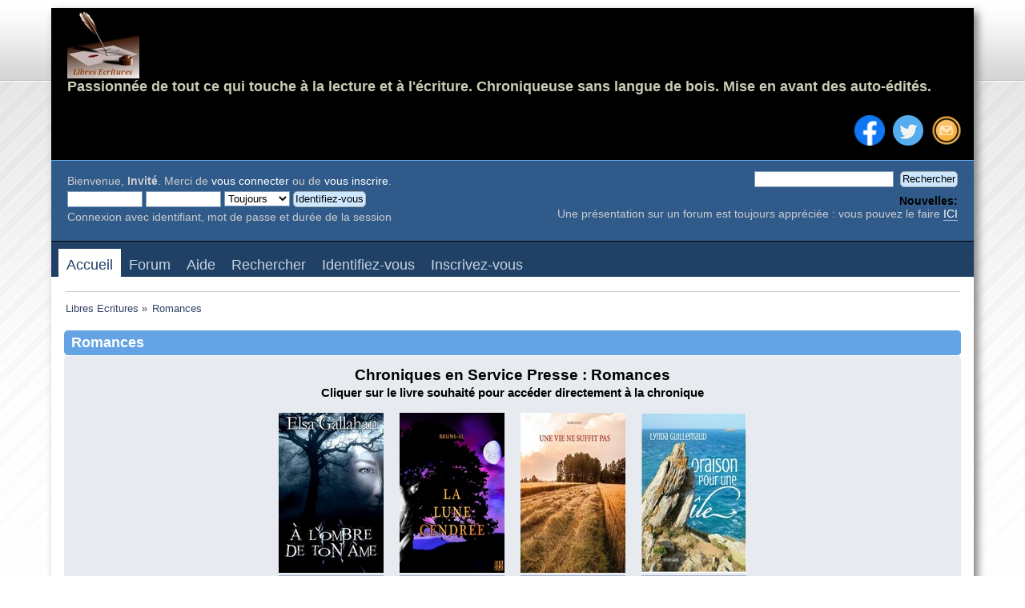

--- FILE ---
content_type: text/html; charset=UTF-8
request_url: https://libres-ecritures.com/index.php?page=Romances;PHPSESSID=de9de51789cd6b480e438647079fe1c0
body_size: 4284
content:
<!DOCTYPE html PUBLIC "-//W3C//DTD XHTML 1.0 Transitional//EN" "http://www.w3.org/TR/xhtml1/DTD/xhtml1-transitional.dtd">
<html xmlns="http://www.w3.org/1999/xhtml">
<head>
	<link rel="stylesheet" type="text/css" href="https://libres-ecritures.com/Themes/blu/css/index.css?fin20" />
	<link rel="stylesheet" type="text/css" href="https://libres-ecritures.com/Themes/default/css/webkit.css" />
	<script type="text/javascript" src="https://libres-ecritures.com/Themes/default/scripts/script.js?fin20"></script>
	<script type="text/javascript" src="https://libres-ecritures.com/Themes/blu/scripts/theme.js?fin20"></script>
	<script type="text/javascript"><!-- // --><![CDATA[
		var smf_theme_url = "https://libres-ecritures.com/Themes/blu";
		var smf_default_theme_url = "https://libres-ecritures.com/Themes/default";
		var smf_images_url = "https://libres-ecritures.com/Themes/blu/images";
		var smf_scripturl = "https://libres-ecritures.com/index.php?PHPSESSID=de9de51789cd6b480e438647079fe1c0&amp;";
		var smf_iso_case_folding = false;
		var smf_charset = "UTF-8";
		var ajax_notification_text = "Chargement...";
		var ajax_notification_cancel_text = "Annuler";
	// ]]></script>
	<meta http-equiv="Content-Type" content="text/html; charset=UTF-8" />
	<meta name="google-site-verification" content="7uNkxwh9UY8PTBbeNLe4JguHeYXaDTzys4mo3Xouj9U" />
	<meta name="viewport" content="width=device-width, initial-scale=1.0">
	<meta name="description" content="Romances" />
	<meta name="keywords" content="lecture, écriture, livre, roman, nouvelles, auteur, auto édition" />
	<title>Romances</title>
	<link rel="help" href="https://libres-ecritures.com/help/?PHPSESSID=de9de51789cd6b480e438647079fe1c0" />
	<link rel="search" href="https://libres-ecritures.com/search/?PHPSESSID=de9de51789cd6b480e438647079fe1c0" />
	<link rel="contents" href="https://libres-ecritures.com/index.php?PHPSESSID=de9de51789cd6b480e438647079fe1c0" />
	<link rel="alternate" type="application/rss+xml" title="Libres Ecritures - Flux RSS" href="https://libres-ecritures.com/.xml/?type=rss;PHPSESSID=de9de51789cd6b480e438647079fe1c0" />
	<link rel="stylesheet" type="text/css" id="portal_css" href="https://libres-ecritures.com/Themes/default/css/portal.css" />
	<script type="text/javascript" src="https://libres-ecritures.com/Themes/default/scripts/portal.js?237"></script>
	<script type="text/javascript"><!-- // --><![CDATA[
		var sp_images_url = "https://libres-ecritures.com/Themes/default/images/sp";
		var sp_script_url = "https://libres-ecritures.com/index.php?PHPSESSID=de9de51789cd6b480e438647079fe1c0&amp;";
		function sp_collapseBlock(id)
		{
			mode = document.getElementById("sp_block_" + id).style.display == "" ? 0 : 1;
			document.cookie = "sp_block_" + id + "=" + (mode ? 0 : 1);
			document.getElementById("sp_collapse_" + id).src = smf_images_url + (mode ? "/collapse.gif" : "/expand.gif");
			document.getElementById("sp_block_" + id).style.display = mode ? "" : "none";
		}
		window.addEventListener("load", sp_image_resize, false);
	// ]]></script>
</head>
<body>
<div id="wrapper" style="width: 90%">
	<div id="header">
		<div id="top_section">
			<div class="topleft">
				<h1 class="forumtitle">
					<a href="https://libres-ecritures.com/index.php?PHPSESSID=de9de51789cd6b480e438647079fe1c0"><img src="https://images.libres-ecritures.com/Autres/Avatar%20petit%20mode%CC%80le.jpg" alt="Libres Ecritures" /></a>
				</h1>
				<h2 class="siteslogan"><FONT SIZE=+1.5>Passionnée de tout ce qui touche à la lecture et à l'écriture. Chroniqueuse sans langue de bois. Mise en avant des auto-édités.</FONT></h2>
			</div>
			<div class="topright">
				<ul>
					<li><a href="https://libres-ecritures.com/index.php?page=Contact;PHPSESSID=de9de51789cd6b480e438647079fe1c0"><img src="https://libres-ecritures.com/Themes/blu/images/theme/rss.png" alt="View RSS feed"/></a></li>
					<li><a href="https://x.com/LibresEcritures"><img src="https://libres-ecritures.com/Themes/blu/images/theme/twitter.png" alt="Visit our Twitter page"/></a></li>					
					<li><a href="https://www.facebook.com/LibresEcritures"><img src="https://libres-ecritures.com/Themes/blu/images/theme/fb.png" alt="Visit our Facebook page"/></a></li>
				</ul>
			</div>
		</div>
		<div id="upper_section" class="middletext">
			<div class="user">
				<script type="text/javascript" src="https://libres-ecritures.com/Themes/default/scripts/sha1.js"></script>
				<form id="guest_form" action="https://libres-ecritures.com/index.php?action=login2;PHPSESSID=de9de51789cd6b480e438647079fe1c0" method="post" accept-charset="UTF-8"  onsubmit="hashLoginPassword(this, 'edde20e2449dc951c287d6fb59ca7cc5');">
					<div class="info">Bienvenue, <strong>Invité</strong>. Merci de <a href="https://libres-ecritures.com/index.php?action=login;PHPSESSID=de9de51789cd6b480e438647079fe1c0">vous connecter</a> ou de <a href="https://libres-ecritures.com/register/?PHPSESSID=de9de51789cd6b480e438647079fe1c0">vous inscrire</a>.</div>
					<input type="text" name="user" size="10" class="input_text" />
					<input type="password" name="passwrd" size="10" class="input_password" />
					<select name="cookielength">
						<option value="60">1 heure</option>
						<option value="1440">1 jour</option>
						<option value="10080">1 semaine</option>
						<option value="43200">1 mois</option>
						<option value="-1" selected="selected">Toujours</option>
					</select>
					<input type="submit" value="Identifiez-vous" class="button_submit" /><br />
					<div class="info">Connexion avec identifiant, mot de passe et durée de la session</div>
					<input type="hidden" name="hash_passwrd" value="" />
				<input type="hidden" name="ead297f55" value="edde20e2449dc951c287d6fb59ca7cc5"/></form>
			</div>
			<div class="news normaltext">
				<form id="search_form" action="https://libres-ecritures.com/search2/?PHPSESSID=de9de51789cd6b480e438647079fe1c0" method="post" accept-charset="UTF-8">
					<input type="text" name="search" value="" class="input_text" />&nbsp;
					<input type="submit" name="submit" value="Rechercher" class="button_submit" />
					<input type="hidden" name="advanced" value="0" /></form>
				<h2>Nouvelles: </h2>
				<p>Une présentation sur un forum est toujours appréciée : vous pouvez le faire <a href="http://libres-ecritures.com/index.php?board=1.0" class="bbc_link" target="_blank" rel="noopener noreferrer">ICI</a></p>
			</div>
		</div>
		<br class="clear" />
	</div>
		<div id="main_menu">
			<ul id="topmenu">
				<li id="button_home">
					<a class="active firstlevel" href="https://libres-ecritures.com/index.php?PHPSESSID=de9de51789cd6b480e438647079fe1c0">
						<span class="last firstlevel">Accueil</span>
					</a>
				</li>
				<li id="button_forum">
					<a class="firstlevel" href="https://libres-ecritures.com/forum/?PHPSESSID=de9de51789cd6b480e438647079fe1c0">
						<span class="firstlevel">Forum</span>
					</a>
				</li>
				<li id="button_help">
					<a class="firstlevel" href="https://libres-ecritures.com/help/?PHPSESSID=de9de51789cd6b480e438647079fe1c0">
						<span class="firstlevel">Aide</span>
					</a>
				</li>
				<li id="button_search">
					<a class="firstlevel" href="https://libres-ecritures.com/search/?PHPSESSID=de9de51789cd6b480e438647079fe1c0">
						<span class="firstlevel">Rechercher</span>
					</a>
				</li>
				<li id="button_login">
					<a class="firstlevel" href="https://libres-ecritures.com/index.php?action=login;PHPSESSID=de9de51789cd6b480e438647079fe1c0">
						<span class="firstlevel">Identifiez-vous</span>
					</a>
				</li>
				<li id="button_register">
					<a class="firstlevel" href="https://libres-ecritures.com/register/?PHPSESSID=de9de51789cd6b480e438647079fe1c0">
						<span class="last firstlevel">Inscrivez-vous</span>
					</a>
				</li>
			</ul>
		</div>
	<div id="content_section">
		<div id="main_content_section">
	<div class="navigate_section">
		<ul>
			<li>
				<a href="https://libres-ecritures.com/forum/?PHPSESSID=de9de51789cd6b480e438647079fe1c0"><span>Libres Ecritures</span></a> &#187;
			</li>
			<li class="last">
				<a href="https://libres-ecritures.com/index.php?page=Romances;PHPSESSID=de9de51789cd6b480e438647079fe1c0"><span>Romances</span></a>
			</li>
		</ul>
	</div>
	<table id="sp_main">
		<tr>
			<td id="sp_center">
			<div class="cat_bar">
				<h3 class="catbg">
					Romances
				</h3>
			</div>
				<div class="windowbg">
					<span class="topslice"><span></span></span>
					<div class="sp_content_padding"><div align="center"><strong><span style="font-size: 14pt;" class="bbc_size">Chroniques en Service Presse : Romances</span></strong></div><div align="center"><strong>Cliquer sur le livre souhaité pour accéder directement à la chronique</strong></div><br /><div align="center"><a href="https://libres-ecritures.com/chroniques-sp/a-l&#039;ombre-de-ton-ame-d&#039;elsa-gallahan/" class="bbc_link" target="_blank" rel="noopener noreferrer"><img src="https://images.libres-ecritures.com/Vignettes%20LE/A%20l%27ombre%20de%20ton%20%C3%A2me.jpg" alt="" class="bbc_img" /></a>&nbsp; &nbsp; &nbsp;<a href="https://libres-ecritures.com/chroniques-sp/la-lune-cendree-de-brune-el/msg735/#msg735" class="bbc_link" target="_blank" rel="noopener noreferrer"><img src="https://images.libres-ecritures.com/Vignettes%20LE/La%20lune%20cendr%C3%A9e.jpg" alt="" class="bbc_img" /></a>&nbsp; &nbsp; &nbsp;<a href="https://libres-ecritures.com/chroniques-sp/une-vie-ne-suffit-pas-de-annie-fayet/msg961/?topicseen#new" class="bbc_link" target="_blank" rel="noopener noreferrer"><img src="https://images.libres-ecritures.com/Vignettes%20LE/Une%20vie%20ne%20suffit%20pas.JPG" alt="" class="bbc_img" /></a>&nbsp; &nbsp; &nbsp;<a href="https://libres-ecritures.com/chroniques-sp/oraison-pour-une-ile-de-lynda-guillemaud/msg1002/#msg1002" class="bbc_link" target="_blank" rel="noopener noreferrer"><img src="https://images.libres-ecritures.com/Vignettes%20LE/Oraison%20pour%20une%20%C3%AEle.JPG" alt="" class="bbc_img" /></a></div><br /><hr /><br /><div align="center"><a href="https://libres-ecritures.com/chroniques-sp/forever-young-de-charlotte-orcival/msg1122/#msg1122" class="bbc_link" target="_blank" rel="noopener noreferrer"><img src="https://images.libres-ecritures.com/Vignettes%20LE/Forever%20Young.JPG" alt="" class="bbc_img" /></a>&nbsp; &nbsp; &nbsp;<a href="https://libres-ecritures.com/chroniques-sp/la-fin-de-l&#039;hiver-de-maude-perrier/msg1440/#msg1440" class="bbc_link" target="_blank" rel="noopener noreferrer"><img src="https://images.libres-ecritures.com/Vignettes%20LE/La%20fin%20de%20l%27hiver.JPG" alt="" class="bbc_img" /></a>&nbsp; &nbsp; &nbsp;<a href="https://libres-ecritures.com/chroniques-sp/une-raison-desperer-de-maude-perrier/msg1676/#msg1676" class="bbc_link" target="_blank" rel="noopener noreferrer"><img src="https://images.libres-ecritures.com/Vignettes%20LE/Une%20raison%20d%27espe%CC%81rer.jpeg" alt="" class="bbc_img" /></a>&nbsp; &nbsp; &nbsp;<a href="https://libres-ecritures.com/chroniques-sp/sans-relache-de-isabelle-morot-sir-595/msg1690/#msg1690" class="bbc_link" target="_blank" rel="noopener noreferrer"><img src="https://images.libres-ecritures.com/Vignettes%20LE/Sans%20Rela%CC%82che.jpg" alt="" class="bbc_img" /></a></div><br /><hr /><br /><div align="center"><a href="https://libres-ecritures.com/chroniques-sp/364-jours-pour-toublier-de-audrey-keysers/msg1725/#msg1725" class="bbc_link" target="_blank" rel="noopener noreferrer"><img src="https://images.libres-ecritures.com/Vignettes%20LE/364%20jours%20pour%20oublier.jpeg" alt="" class="bbc_img" /></a>&nbsp; &nbsp; &nbsp;<a href="https://libres-ecritures.com/chroniques-sp/secrets-salvat649eurs-a-hawksbury-de-elsa-gallahan/msg1752/#msg1752" class="bbc_link" target="_blank" rel="noopener noreferrer"><img src="https://images.libres-ecritures.com/Vignettes%20LE/Secrets%20Salvat%CA%89eurs%20a%CC%80%20Hawksbury.png" alt="" class="bbc_img" /></a>&nbsp; &nbsp; &nbsp;<a href="https://libres-ecritures.com/chroniques-sp/fin-dete-de-lyne-caputo-editions-edilivre/msg1764/?topicseen#new" class="bbc_link" target="_blank" rel="noopener noreferrer"><img src="https://images.libres-ecritures.com/Vignettes%20LE2/Fin%20d%27e%CC%81te%CC%81.png" alt="" class="bbc_img" /></a>&nbsp; &nbsp; &nbsp; </div>
					</div>
					<span class="botslice"><span></span></span>
				</div>
				<br class="sp_side_clear" />
	<div class="sp_block_section_last">
		<div class="cat_bar">
			<h3 class="catbg">
				<a class="sp_float_right" href="javascript:void(0)" onclick="sp_collapseBlock('30')"><img id="sp_collapse_30" src="https://libres-ecritures.com/Themes/blu/images/collapse.gif" alt="*" /></a>
				Sujets récents
			</h3>
		</div>
		<div id="sp_block_30">
			<div class="windowbg">
				<span class="topslice"><span></span></span>
				<div class="sp_block">
								<a href="https://libres-ecritures.com/avis-auteurs-auto-edites/scenes-de-la-vie-auvergnate-de-alexandre-page/msg2097/?topicseen;PHPSESSID=de9de51789cd6b480e438647079fe1c0#new">Scènes de la vie Auvergnate de Alexandre Page </a> <span class="smalltext">par <a href="https://libres-ecritures.com/profile/?u=149;PHPSESSID=de9de51789cd6b480e438647079fe1c0">Antalmos</a><br />[mar. 30/12/2025 à 10:36]</span><br /><hr />
								<a href="https://libres-ecritures.com/chroniques-sp/point-de-fuite-de-estelle-tharreau-editions-taurnada/msg2096/?topicseen;PHPSESSID=de9de51789cd6b480e438647079fe1c0#new">Point de fuite de Estelle Tharreau Éditions Taurnada </a> <span class="smalltext">par <a href="https://libres-ecritures.com/profile/?u=2;PHPSESSID=de9de51789cd6b480e438647079fe1c0" style="color: #FF0000;">La Plume Masquée</a><br />[sam. 22/11/2025 à 16:31]</span><br /><hr />
								<a href="https://libres-ecritures.com/chroniques-sp/j-aimerais-te-dire-de-christian-pernoud-editions-taurnada/msg2095/?topicseen;PHPSESSID=de9de51789cd6b480e438647079fe1c0#new">J'aimerais te dire de Christian Pernoud Éditions Taurnada </a> <span class="smalltext">par <a href="https://libres-ecritures.com/profile/?u=2;PHPSESSID=de9de51789cd6b480e438647079fe1c0" style="color: #FF0000;">La Plume Masquée</a><br />[sam. 25/10/2025 à 16:53]</span><br /><hr />
								<a href="https://libres-ecritures.com/avis-auteurs-auto-edites/la-ronciere-de-laure-reine-avenel/msg2094/?topicseen;PHPSESSID=de9de51789cd6b480e438647079fe1c0#new">La Roncière de Laure-Reine Avenel</a> <span class="smalltext">par <a href="https://libres-ecritures.com/profile/?u=142;PHPSESSID=de9de51789cd6b480e438647079fe1c0">marie08</a><br />[mar. 07/10/2025 à 09:42]</span><br /><hr />
								<a href="https://libres-ecritures.com/chroniques-sp/les-ames-fracassees-de-alfred-lenglet-editions-taurnada/msg2093/?topicseen;PHPSESSID=de9de51789cd6b480e438647079fe1c0#new"> « Les Âmes fracassées » de Alfred Lenglet Éditions Taurnada </a> <span class="smalltext">par <a href="https://libres-ecritures.com/profile/?u=2;PHPSESSID=de9de51789cd6b480e438647079fe1c0" style="color: #FF0000;">La Plume Masquée</a><br />[sam. 04/10/2025 à 16:29]</span><br />
				</div>
				<span class="botslice"><span></span></span>
			</div>
		</div>
	</div>
			</td>
		</tr>
	</table>
		</div>
	</div>
	<div id="footer_section">
		<ul class="reset">
			<li class="copyright" style="line-height: 1.5em;">
			<span class="smalltext" style="display: inline; visibility: visible; font-family: Verdana, Arial, sans-serif;"><a href="https://libres-ecritures.com/credits/?PHPSESSID=de9de51789cd6b480e438647079fe1c0" title="Simple Machines Forum" target="_blank" class="new_win">SMF 2.0.19</a> |
<a href="https://www.simplemachines.org/about/smf/license.php" title="License" target="_blank" class="new_win">SMF &copy; 2021</a>, <a href="https://www.simplemachines.org" title="Simple Machines" target="_blank" class="new_win">Simple Machines</a>
			</span></li>
			<li><a id="button_xhtml" href="http://validator.w3.org/check?uri=referer" target="_blank" class="new_win" title="XHTML 1.0 valide&nbsp;!"><span>XHTML</span></a></li>
			<li><a id="button_rss" href="https://libres-ecritures.com/.xml/?type=rss;PHPSESSID=de9de51789cd6b480e438647079fe1c0" class="new_win"><span>Flux RSS</span></a></li>
			<li class="last"><a id="button_wap2" href="https://libres-ecritures.com/index.php?wap2;PHPSESSID=de9de51789cd6b480e438647079fe1c0" class="new_win"><span>WAP2</span></a></li>
		</ul>
	<div id="theme_cp"><a href="http://theforumguys.com">Theme by TheForumGuys</a></div>
		<p>Page générée en 0.125 secondes avec 12 requêtes.</p>
	</div>
</div>
<div style="text-align: center; width: 100%; font-size: x-small; margin-bottom: 5px;"><a href="https://simpleportal.net/" target="_blank" class="new_win">SimplePortal 2.3.7 &copy; 2008-2026, SimplePortal</a></div></body></html>